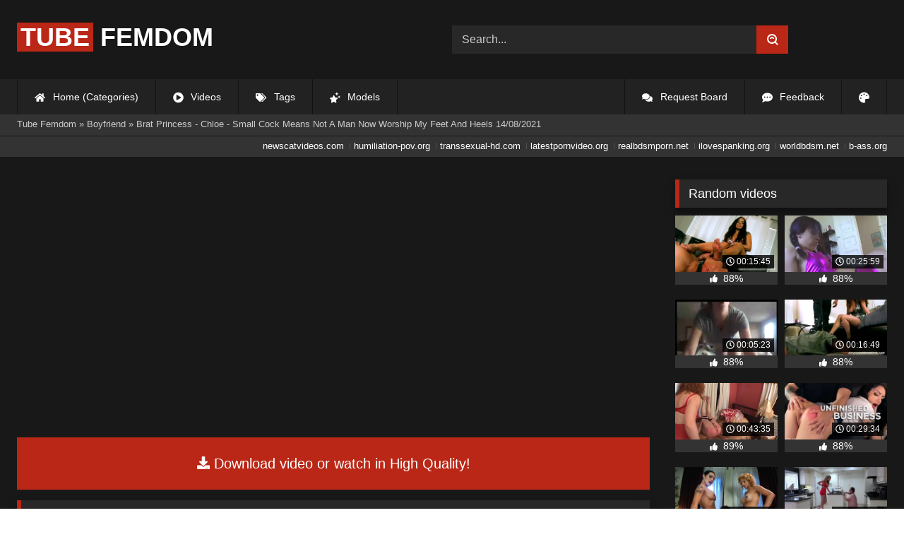

--- FILE ---
content_type: text/html; charset=utf-8
request_url: https://tubefemdom.net/1558-brat-princess-chloe-small-cock-means-not-a-man-now-worship-my-feet-and-heels-14-08-2021.html
body_size: 9694
content:
<!DOCTYPE html><html lang="en-US"><head><meta charset="utf-8"><title>Brat Princess - Chloe - Small Cock Means Not A Man Now Worship My Feet And Heels 14/08/2021 - tubefemdom.net</title><meta name="description" content="Watch Brat Princess - Chloe - Small Cock Means Not A Man Now Worship My Feet And Heels 14/08/2021 with Pornstar and other femdom porn videos online."><meta name="keywords" content="Chloe, going, boyfriend, tonight, wants, heels, cleaned, ready, slave, fatso, its&ampnbsp"><meta name="generator" content="DataLife Engine (http://dle-news.ru)"><meta property="og:site_name" content="Femdom Fetish Tube | HD Domination Kinky Porn| Watch Online or Download"><meta property="og:type" content="article"><meta property="og:title" content="Brat Princess - Chloe - Small Cock Means Not A Man Now Worship My Feet And Heels 14/08/2021"><meta property="og:url" content="https://tubefemdom.net/1558-brat-princess-chloe-small-cock-means-not-a-man-now-worship-my-feet-and-heels-14-08-2021.html"><meta name="news_keywords" content="Femdom, Humiliation, Foot Worship, Brat Princess"><meta property="og:description" content="Chloe is going on a date with her boyfriend tonight. So, she wants her heels cleaned and ready. Her slave is so ugly and fatso its&amp;nbsp /uploads/Cover/Cover_24132539.webp 00:13:29 2160p /uploads/Webm/Webm_24132539.webm"><link rel="search" type="application/opensearchdescription+xml" href="https://tubefemdom.net/index.php?do=opensearch" title="Femdom Fetish Tube | HD Domination Kinky Porn| Watch Online or Download"><link rel="canonical" href="https://tubefemdom.net/1558-brat-princess-chloe-small-cock-means-not-a-man-now-worship-my-feet-and-heels-14-08-2021.html"><link rel="alternate" type="application/rss+xml" title="Femdom Fetish Tube | HD Domination Kinky Porn| Watch Online or Download" href="https://tubefemdom.net/rss.xml"><meta name="HandheldFriendly" content="true"><meta name="viewport" content="initial-scale=1.0,width=device-width"> <link rel="apple-touch-icon" sizes="180x180" href="/templates/videok2s/images/favicon/apple-touch-icon.png"> <link rel="icon" type="image/png" sizes="32x32" href="/templates/videok2s/images/favicon/favicon-32x32.png"> <link rel="icon" type="image/png" sizes="16x16" href="/templates/videok2s/images/favicon/favicon-16x16.png"> <link rel="manifest" href="/templates/videok2s/images/favicon/site.webmanifest"> <link rel="mask-icon" href="/templates/videok2s/images/favicon/safari-pinned-tab.svg" color="#5bbad5"> <link rel="shortcut icon" href="/templates/videok2s/images/favicon/favicon.ico"> <meta name="msapplication-TileColor" content="#00a300"> <meta name="msapplication-config" content="/templates/videok2s/images/favicon/browserconfig.xml"> <meta name="theme-color" content="#ffffff"> <meta name="google-site-verification" content="ZfRby0qif83CZJiz60aZnl4_uAa5NbPiXaBrtQJmH2U"> <meta name="ahrefs-site-verification" content="b510945afc476e055a81bfab79085cf45cd95393c3e1fe7c83095f9bfaee1689"> <script>const theme=document.querySelector('html')
const currentTheme=localStorage.getItem('theme')
function setTheme(name){theme.setAttribute('theme',name)
localStorage.setItem('theme',name)}
if(currentTheme){theme.setAttribute('theme',currentTheme)}else{setTheme('dark')}</script> <link rel="stylesheet" href="/engine/classes/min/index.php?charset=utf-8&amp;f=/templates/videok2s/css/styles-crossbrowser.css&amp;7"></head><body> <div class="wrapper"> <div class="content"> <header> <div class="brand-site central"> <div class="logo"> <a href="/" title="TubeFemdom.net"><b>Tube</b> Femdom</a> </div> <div class="mob-menu"></div> <form method="post" class="search"> <input name="story" value="Search..." onfocus="if (this.value == 'Search...') {this.value = '';}" onblur="if (this.value == '') {this.value = 'Search...';}" type="search"> <button type="submit" title="Find"><svg class="icon icon-search"><use xlink:href="#icon-search"></use></svg></button> <input type="hidden" name="do" value="search"> <input type="hidden" name="subaction" value="search"> </form> </div> <nav> <ul class="central"> <li><a href="/" title="Home (Categories)"><svg class="icon"><use xlink:href="#icon-home"></use></svg> Home (Categories)</a></li> <li><a href="/lastnews/" title="Videos"><svg class="icon"><use xlink:href="#icon-video"></use></svg> Videos</a></li> <li><a href="/tags/" title="Tags"><svg class="icon"><use xlink:href="#icon-tags"></use></svg> Tags</a></li> <li class="last"><a href="/models/" title="Models"><svg class="icon"><use xlink:href="#icon-stars"></use></svg> Models</a></li> <li class="right last"><div class="site-color" title="Change site color"><svg class="icon"><use xlink:href="#icon-palette"></use></svg> </div></li> <li class="right"><a href="/feedback" title="Feedback"><svg class="icon"><use xlink:href="#comment-dots"></use></svg> Feedback</a></li> <li class="right"><a href="/request-board" title="Request Board"><svg class="icon"><use xlink:href="#comments"></use></svg> Request Board</a></li> </ul> </nav> </header> <div class="speedbar"> <div class="central"><span itemscope itemtype="https://schema.org/BreadcrumbList"><span itemprop="itemListElement" itemscope itemtype="https://schema.org/ListItem"><meta itemprop="position" content="1"><a href="https://tubefemdom.net/" itemprop="item"><span itemprop="name">Tube Femdom</span></a></span> » <span itemprop="itemListElement" itemscope itemtype="https://schema.org/ListItem"><meta itemprop="position" content="2"><a href="https://tubefemdom.net/categories/boyfriend/" itemprop="item"><span itemprop="name">Boyfriend</span></a></span> » Brat Princess - Chloe - Small Cock Means Not A Man Now Worship My Feet And Heels 14/08/2021</span></div></div> <div class="speedbar ln"> <div class="central"> <a href="https://newscatvideos.com" target="_blank">newscatvideos.com</a> <a href="https://humiliation-pov.org" target="_blank">humiliation-pov.org</a> <a href="https://transsexual-hd.com" target="_blank">transsexual-hd.com</a> <a href="https://latestpornvideo.org" target="_blank">latestpornvideo.org</a> <a href="https://realbdsmporn.net" target="_blank">realbdsmporn.net</a> <a href="https://ilovespanking.org" target="_blank">ilovespanking.org</a> <a href="https://worldbdsm.net" target="_blank">worldbdsm.net</a> <a href="https://b-ass.org" target="_blank">b-ass.org</a> </div> </div> <main> <div class="fullstory"> <article itemscope="" itemtype="http://schema.org/VideoObject"> <link itemprop="url" href="https://tubefemdom.net/1558-brat-princess-chloe-small-cock-means-not-a-man-now-worship-my-feet-and-heels-14-08-2021.html"> <meta itemprop="isFamilyFriendly" content="false"> <meta itemprop="duration" content="P30M"> <meta itemprop="uploadDate" content="2021-12-18"> <meta name="description" itemprop="description" content="Chloe is going on a date with her boyfriend tonight. So, she wants her heels cleaned and ready. Her slave is so ugly"> <link itemprop="thumbnailUrl" href="/uploads/Cover/Cover_24132539.webp"> <link itemprop="contentUrl" href="https://k2s.cc/file/9bce8e6d02110/?site=tubefemdom.net"> <div class="sticky-anchor"></div> <div class="video-player"> <script> const adiFile = "https://k2s.cc/file/9bce8e6d02110/?site=tubefemdom.net"; const adiFileSplit = adiFile.split("/")[4]; document.querySelector(".video-player").style.backgroundImage = "url(https://static-cache.tezfiles.com/thumbnail/" + adiFileSplit + "/main/0.jpeg)" </script> <script data-url="https://k2s.cc/file/9bce8e6d02110/?site=tubefemdom.net" src="https://k2s.cc/js/preview.js" data-cfasync="false"></script></div> <a class="file-link" href="https://k2s.cc/file/9bce8e6d02110/?site=tubefemdom.net" title="Download video: Brat Princess - Chloe - Small Cock Means Not A Man Now Worship My Feet And Heels 14/08/2021" target="_blank"><svg class="icon"><use xlink:href="#icon-download"></use></svg> Download video or watch in High Quality!</a> <div class="title_block"> <h1 itemprop="name">Brat Princess - Chloe - Small Cock Means Not A Man Now Worship My Feet And Heels 14/08/2021</h1> <div class="rating"> <div class="frate ignore-select" id="frate-1558"> <div class="rate-plus" id="pluss-1558" onclick="doRateLD('plus', '1558');" title="I like this"><svg class="icon thumbs-up"><use xlink:href="#icon-thumbs-up"></use></svg> Like</div> <div class="rate-minus" id="minuss-1558" onclick="doRateLD('minus', '1558');" title="I dislike this"><svg class="icon thumbs-down"><use xlink:href="#icon-thumbs-down"></use></svg></div> </div> </div> <div class="booton_tabs"> <div class="about active"><svg class="icon"><use xlink:href="#icon-info-circle"></use></svg> About</div> <div class="share"><svg class="icon"><use xlink:href="#icon-share"></use></svg> Share</div> <span class="complaint"><a href="javascript:AddComplaint('1558', 'news')"><svg class="icon"><use xlink:href="#icon-exclamation"></use></svg> Complaint</a></span> <i class="edit"></i> </div> </div> <div class="info-story"> <div class="left-block"> <div class="views"> <div class="frate"><div class="rate-data"> <div class="short-rate-perc"><span id="ratig-layer-1558"><span class="ratingtypeplusminus ratingplus" >+1093</span></span><span id="vote-num-id-1558">1450</span></div> <div class="result-rating"> <div class="rate-plus"><svg class="icon thumbs-up"><use xlink:href="#icon-thumbs-up"></use></svg> <span id="likes-id-1558">1271</span></div> <div class="rate-minus"><svg class="icon thumbs-down"><use xlink:href="#icon-thumbs-down"></use></svg> <span id="dislikes-id-1558">179</span></div> </div> </div></div> <span>8 887</span> views </div> </div> <div class="right-block"> <div class="about-block open"> <div class="more"> <span class="share-content">Chloe is going on a date with her boyfriend tonight. So, she wants her heels cleaned and ready. Her slave is so ugly and fatso its&amp;nbsp</span> <p><svg class="icon"><use xlink:href="#icon-calendar-alt"></use></svg> Date: December 18, 2021</p> </div> <div class="botton-content"> <div class="tags-cat"> <span class="cat-t"><a href="https://tubefemdom.net/categories/boyfriend/">Boyfriend</a> / <a href="https://tubefemdom.net/categories/cock/">Cock</a> / <a href="https://tubefemdom.net/categories/date/">Date</a> / <a href="https://tubefemdom.net/categories/femdom/">Femdom</a> / <a href="https://tubefemdom.net/categories/foot/">Foot</a> / <a href="https://tubefemdom.net/categories/heels/">Heels</a> / <a href="https://tubefemdom.net/categories/humiliation/">Humiliation</a> / <a href="https://tubefemdom.net/categories/princess/">Princess</a> / <a href="https://tubefemdom.net/categories/slave/">Slave</a> / <a href="https://tubefemdom.net/categories/worship/">Worship</a></span><span class="tag-t"><a href="https://tubefemdom.net/tags/Femdom/">Femdom</a>, <a href="https://tubefemdom.net/tags/Humiliation/">Humiliation</a>, <a href="https://tubefemdom.net/tags/Foot%20Worship/">Foot Worship</a>, <a href="https://tubefemdom.net/tags/Brat%20Princess/">Brat Princess</a></span> </div> </div> </div> <div class="share-block"></div> </div> </div> <div class="h2">Related videos</div> <div class="related-news"> <article class="shortstory"> <a href="https://tubefemdom.net/1522-brat-princess-chloe-foot-slave-humiliated-in-bedroom-05-09-2021.html"> <span class="img-video"> <video data-src="/uploads/Webm/Webm_03713088.webm" autoplay loop muted playsinline>Your browser does not support the video tag.</video> <img data-src="/uploads/Cover/Cover_03713088.webp" alt="Poster: Brat Princess - Chloe – Foot Slave Humiliated In Bedroom 05/09/2021" title="Poster: Brat Princess - Chloe – Foot Slave Humiliated In Bedroom 05/09/2021" src="[data-uri]"> <i class="duration"><svg class="icon"><use xlink:href="#icon-clock"></use></svg> 00:08:51</i> <b class="quality">1080p</b> </span> <h2 class="text">Brat Princess - Chloe – Foot Slave Humiliated In Bedroom 05/09/2021</h2> </a> </article><article class="shortstory"> <a href="https://tubefemdom.net/1528-brat-princess-chloe-slave-humiliated-by-brat-31-08-2021.html"> <span class="img-video"> <video data-src="/uploads/Webm/Webm_13172947.webm" autoplay loop muted playsinline>Your browser does not support the video tag.</video> <img data-src="/uploads/Cover/Cover_13172947.webp" alt="Poster: Brat Princess - Chloe - Slave Humiliated By Brat 31/08/2021" title="Poster: Brat Princess - Chloe - Slave Humiliated By Brat 31/08/2021" src="[data-uri]"> <i class="duration"><svg class="icon"><use xlink:href="#icon-clock"></use></svg> 00:07:52</i> <b class="quality">1080p</b> </span> <h2 class="text">Brat Princess - Chloe - Slave Humiliated By Brat 31/08/2021</h2> </a> </article><article class="shortstory"> <a href="https://tubefemdom.net/835-date-delayed-mr-pete-finally-gets-some-private-time-with-chloe-cherry.html"> <span class="img-video"> <video data-src="/uploads/Webm/Webm_35222995.webm" autoplay loop muted playsinline>Your browser does not support the video tag.</video> <img data-src="/uploads/Cover/Cover_35222995.webp" alt="Poster: Date Delayed: Mr Pete Finally Gets Some Private Time With Chloe Cherry" title="Poster: Date Delayed: Mr Pete Finally Gets Some Private Time With Chloe Cherry" src="[data-uri]"> <i class="duration"><svg class="icon"><use xlink:href="#icon-clock"></use></svg> 00:45:02</i> <b class="quality">540p</b> </span> <h2 class="text">Date Delayed: Mr Pete Finally Gets Some Private Time With Chloe Cherry</h2> </a> </article><article class="shortstory"> <a href="https://tubefemdom.net/1404-brat-princess-amber-and-nika-brat-princess-face-slap-tennis-13-09-2021.html"> <span class="img-video"> <video data-src="/uploads/Webm/Webm_37997908.webm" autoplay loop muted playsinline>Your browser does not support the video tag.</video> <img data-src="/uploads/Cover/Cover_37997908.webp" alt="Poster: Brat Princess - Amber And Nika - Brat Princess Face Slap Tennis 13/09/2021" title="Poster: Brat Princess - Amber And Nika - Brat Princess Face Slap Tennis 13/09/2021" src="[data-uri]"> <i class="duration"><svg class="icon"><use xlink:href="#icon-clock"></use></svg> 00:07:18</i> <b class="quality">1080p</b> </span> <h2 class="text">Brat Princess - Amber And Nika - Brat Princess Face Slap Tennis 13/09/2021</h2> </a> </article><article class="shortstory"> <a href="https://tubefemdom.net/889-the-good-slave-amp-the-filthy-slut-gia-dimarco-dominates-them-both.html"> <span class="img-video"> <video data-src="/uploads/Webm/Webm_96099046.webm" autoplay loop muted playsinline>Your browser does not support the video tag.</video> <img data-src="/uploads/Cover/Cover_96099046.webp" alt="Poster: The Good Slave &amp; The Filthy Slut: Gia DiMarco Dominates Them Both!" title="Poster: The Good Slave &amp; The Filthy Slut: Gia DiMarco Dominates Them Both!" src="[data-uri]"> <i class="duration"><svg class="icon"><use xlink:href="#icon-clock"></use></svg> 01:08:20</i> <b class="quality">540p</b> </span> <h2 class="text">The Good Slave &amp; The Filthy Slut: Gia DiMarco Dominates Them Both!</h2> </a> </article><article class="shortstory"> <a href="https://tubefemdom.net/869-anal-asylum-chloe-cherry-and-lexi-lore.html"> <span class="img-video"> <video data-src="/uploads/Webm/Webm_01555606.webm" autoplay loop muted playsinline>Your browser does not support the video tag.</video> <img data-src="/uploads/Cover/Cover_01555606.webp" alt="Poster: Anal Asylum: Chloe Cherry and Lexi Lore" title="Poster: Anal Asylum: Chloe Cherry and Lexi Lore" src="[data-uri]"> <i class="duration"><svg class="icon"><use xlink:href="#icon-clock"></use></svg> 01:27:23</i> <b class="quality">540p</b> </span> <h2 class="text">Anal Asylum: Chloe Cherry and Lexi Lore</h2> </a> </article><article class="shortstory"> <a href="https://tubefemdom.net/1272-amateur-cfnm-chloe-famee-ruined-on-a-bench.html"> <span class="img-video"> <video data-src="/uploads/Webm/Webm_13577115.webm" autoplay loop muted playsinline>Your browser does not support the video tag.</video> <img data-src="/uploads/Cover/Cover_13577115.webp" alt="Poster: Amateur CFNM - Chloe Famee - Ruined On A Bench" title="Poster: Amateur CFNM - Chloe Famee - Ruined On A Bench" src="[data-uri]"> <i class="duration"><svg class="icon"><use xlink:href="#icon-clock"></use></svg> 00:07:12</i> <b class="quality">1080p</b> </span> <h2 class="text">Amateur CFNM - Chloe Famee - Ruined On A Bench</h2> </a> </article><article class="shortstory"> <a href="https://tubefemdom.net/1496-brat-princess-amber-sunbathing-bitchy-foot-worship-21-09-2021.html"> <span class="img-video"> <video data-src="/uploads/Webm/Webm_27532584.webm" autoplay loop muted playsinline>Your browser does not support the video tag.</video> <img data-src="/uploads/Cover/Cover_27532584.webp" alt="Poster: Brat Princess - Amber - Sunbathing Bitchy Foot Worship 21/09/2021" title="Poster: Brat Princess - Amber - Sunbathing Bitchy Foot Worship 21/09/2021" src="[data-uri]"> <i class="duration"><svg class="icon"><use xlink:href="#icon-clock"></use></svg> 00:14:08</i> <b class="quality">1080p</b> </span> <h2 class="text">Brat Princess - Amber - Sunbathing Bitchy Foot Worship 21/09/2021</h2> </a> </article><article class="shortstory"> <a href="https://tubefemdom.net/1297-merciless-dominas-chloe-lovette-youre-in-capable-hands.html"> <span class="img-video"> <video data-src="/uploads/Webm/Webm_97241299.webm" autoplay loop muted playsinline>Your browser does not support the video tag.</video> <img data-src="/uploads/Cover/Cover_97241299.webp" alt="Poster: Merciless Dominas - Chloe Lovette - You&#039;Re In Capable Hands" title="Poster: Merciless Dominas - Chloe Lovette - You&#039;Re In Capable Hands" src="[data-uri]"> <i class="duration"><svg class="icon"><use xlink:href="#icon-clock"></use></svg> 00:21:05</i> <b class="quality">1080p</b> </span> <h2 class="text">Merciless Dominas - Chloe Lovette - You&#039;Re In Capable Hands</h2> </a> </article><article class="shortstory"> <a href="https://tubefemdom.net/1371-brat-princess-ava-and-nika-stop-using-your-fucking-teeth-while-worshipping-my-feet-28-09-2021.html"> <span class="img-video"> <video data-src="/uploads/Webm/Webm_67947897.webm" autoplay loop muted playsinline>Your browser does not support the video tag.</video> <img data-src="/uploads/Cover/Cover_67947897.webp" alt="Poster: Brat Princess - Ava And Nika - Stop Using Your Fucking Teeth While Worshipping My Feet 28/09/2021" title="Poster: Brat Princess - Ava And Nika - Stop Using Your Fucking Teeth While Worshipping My Feet 28/09/2021" src="[data-uri]"> <i class="duration"><svg class="icon"><use xlink:href="#icon-clock"></use></svg> 00:08:54</i> <b class="quality">1080p</b> </span> <h2 class="text">Brat Princess - Ava And Nika - Stop Using Your Fucking Teeth While Worshipping My Feet 28/09/2021</h2> </a> </article><article class="shortstory"> <a href="https://tubefemdom.net/1453-brat-princess-lexi-gag-on-my-foot-and-humiliate-yourself-19-09-2021.html"> <span class="img-video"> <video data-src="/uploads/Webm/Webm_77405117.webm" autoplay loop muted playsinline>Your browser does not support the video tag.</video> <img data-src="/uploads/Cover/Cover_77405117.webp" alt="Poster: Brat Princess - Lexi - Gag On My Foot And Humiliate Yourself 19/09/2021" title="Poster: Brat Princess - Lexi - Gag On My Foot And Humiliate Yourself 19/09/2021" src="[data-uri]"> <i class="duration"><svg class="icon"><use xlink:href="#icon-clock"></use></svg> 00:11:08</i> <b class="quality">1080p</b> </span> <h2 class="text">Brat Princess - Lexi - Gag On My Foot And Humiliate Yourself 19/09/2021</h2> </a> </article><article class="shortstory"> <a href="https://tubefemdom.net/748-brat-princess-amber-and-lexi-we-wanted-out-of-gym-class-idiot-07-11-2021.html"> <span class="img-video"> <video data-src="/uploads/Webm/Webm_84454695.webm" autoplay loop muted playsinline>Your browser does not support the video tag.</video> <img data-src="/uploads/Cover/Cover_84454695.webp" alt="Poster: Brat Princess - Amber And Lexi - We Wanted Out Of Gym Class Idiot 07/11/2021" title="Poster: Brat Princess - Amber And Lexi - We Wanted Out Of Gym Class Idiot 07/11/2021" src="[data-uri]"> <i class="duration"><svg class="icon"><use xlink:href="#icon-clock"></use></svg> 00:16:39</i> <b class="quality">1080p</b> </span> <h2 class="text">Brat Princess - Amber And Lexi - We Wanted Out Of Gym Class Idiot 07/11/2021</h2> </a> </article><article class="shortstory"> <a href="https://tubefemdom.net/1146-brat-princess-ava-and-kat-foot-worship-gagging-bikini-brats-28-11-2021.html"> <span class="img-video"> <video data-src="/uploads/Webm/Webm_36731378.webm" autoplay loop muted playsinline>Your browser does not support the video tag.</video> <img data-src="/uploads/Cover/Cover_36731378.webp" alt="Poster: Brat Princess - Ava And Kat - Foot Worship Gagging Bikini Brats 28/11/2021" title="Poster: Brat Princess - Ava And Kat - Foot Worship Gagging Bikini Brats 28/11/2021" src="[data-uri]"> <i class="duration"><svg class="icon"><use xlink:href="#icon-clock"></use></svg> 00:11:28</i> <b class="quality">1080p</b> </span> <h2 class="text">Brat Princess - Ava And Kat - Foot Worship Gagging Bikini Brats 28/11/2021</h2> </a> </article><article class="shortstory"> <a href="https://tubefemdom.net/1491-brat-princess-bp-trample-session-after-ball-busting-party-24-08-2021.html"> <span class="img-video"> <video data-src="/uploads/Webm/Webm_29308855.webm" autoplay loop muted playsinline>Your browser does not support the video tag.</video> <img data-src="/uploads/Cover/Cover_29308855.webp" alt="Poster: Brat Princess - BP - Trample Session After Ball Busting Party 24/08/2021" title="Poster: Brat Princess - BP - Trample Session After Ball Busting Party 24/08/2021" src="[data-uri]"> <i class="duration"><svg class="icon"><use xlink:href="#icon-clock"></use></svg> 00:15:32</i> <b class="quality">1080p</b> </span> <h2 class="text">Brat Princess - BP - Trample Session After Ball Busting Party 24/08/2021</h2> </a> </article><article class="shortstory"> <a href="https://tubefemdom.net/573-brat-princess-lexi-dirty-or-clean-panties-fetch-game-03-11-2021.html"> <span class="img-video"> <video data-src="/uploads/Webm/Webm_26275066.webm" autoplay loop muted playsinline>Your browser does not support the video tag.</video> <img data-src="/uploads/Cover/Cover_26275066.webp" alt="Poster: Brat Princess - Lexi - Dirty Or Clean Panties Fetch Game 03/11/2021" title="Poster: Brat Princess - Lexi - Dirty Or Clean Panties Fetch Game 03/11/2021" src="[data-uri]"> <i class="duration"><svg class="icon"><use xlink:href="#icon-clock"></use></svg> 00:09:19</i> <b class="quality">1080p</b> </span> <h2 class="text">Brat Princess - Lexi - Dirty Or Clean Panties Fetch Game 03/11/2021</h2> </a> </article> </div> <div class="comm"> <div id="dle-ajax-comments"></div>  <form method="post" name="dle-comments-form" id="dle-comments-form" ><div class="addcoments"> <div class="h2">Leave a Reply</div> <i>Your email address will not be published. Required fields are marked <span class="red">*</span></i> <div class="add-form"> <div class="add-com"> <p>Comment</p> <div class="bb-editor"><textarea name="comments" id="comments" cols="70" rows="10"></textarea></div> </div> <div class="about-me"> <div> <p>Name <span class="red">*</span></p> <input type="text" name="name" id="name" required> </div> <div> <p>Email <span class="red">*</span></p> <input type="email" name="mail" id="mail" required> </div> <div> <p>Recaptcha <span class="red">*</span></p> <a onclick="reload(); return false;" title="reload, if the code cannot be seen" href="#"><span id="dle-captcha"><img src="/engine/modules/antibot/antibot.php" alt="reload, if the code cannot be seen" width="160" height="80"></span></a> <input placeholder="Enter the code" title="Enter the code" type="text" name="sec_code" id="sec_code" required> </div> </div> </div> <button type="submit" name="submit" title="Post Comment">Post Comment</button></div><input type="hidden" name="subaction" value="addcomment"><input type="hidden" name="post_id" id="post_id" value="1558"><input type="hidden" name="user_hash" value="771e0813785fe9c6c584a09e58ac63f446130c12"></form> </div> </article> <aside> <div class="h2">Random videos</div> <div class="short-mini"><div class="shortstory"> <a href="https://tubefemdom.net/11133-american-mean-girls-feet-for-my-cuck-bitch-1080p.html" title="[American Mean Girls] FEET FOR MY CUCK-BITCH [1080P]"> <span class="img-video"> <video data-src="/uploads/Webm/Webm_05497632.webm" autoplay loop muted playsinline>Your browser does not support the video tag.</video> <img data-src="/uploads/Cover/Cover_05497632.webp" alt="Poster: [American Mean Girls] FEET FOR MY CUCK-BITCH [1080P]" title="Poster: [American Mean Girls] FEET FOR MY CUCK-BITCH [1080P]" src="[data-uri]"> <i class="duration"><svg class="icon"><use xlink:href="#icon-clock"></use></svg> 00:15:45</i> </span> <div class="rating-panel"> <svg class="icon"><use xlink:href="#icon-thumbs-up"></use></svg> <span class="val short-rate-perc"><span class="ratingtypeplusminus ratingplus" >+873</span><span id="vote-num-id-11133">1155</span></span> <span class="stat"></span> </div> </a> </div><div class="shortstory"> <a href="https://tubefemdom.net/14749-athena2-lena-k-hfw003-the-forgotten-string.html" title="Athena2 - Lena K - HFW003 The Forgotten String"> <span class="img-video"> <video data-src="/uploads/Webm/Webm_20939030.webm" autoplay loop muted playsinline>Your browser does not support the video tag.</video> <img data-src="/uploads/Cover/Cover_20939030.webp" alt="Poster: Athena2 - Lena K - HFW003 The Forgotten String" title="Poster: Athena2 - Lena K - HFW003 The Forgotten String" src="[data-uri]"> <i class="duration"><svg class="icon"><use xlink:href="#icon-clock"></use></svg> 00:25:59</i> </span> <div class="rating-panel"> <svg class="icon"><use xlink:href="#icon-thumbs-up"></use></svg> <span class="val short-rate-perc"><span class="ratingtypeplusminus ratingplus" >+854</span><span id="vote-num-id-14749">1123</span></span> <span class="stat"></span> </div> </a> </div><div class="shortstory"> <a href="https://tubefemdom.net/19437-bratty-jamie-my-boyfriend-the-idiot.html" title="Bratty Jamie - My Boyfriend The Idiot"> <span class="img-video"> <video data-src="/uploads/Webm/Webm_64182023.webm" autoplay loop muted playsinline>Your browser does not support the video tag.</video> <img data-src="/uploads/Cover/Cover_64182023.webp" alt="Poster: Bratty Jamie - My Boyfriend The Idiot" title="Poster: Bratty Jamie - My Boyfriend The Idiot" src="[data-uri]"> <i class="duration"><svg class="icon"><use xlink:href="#icon-clock"></use></svg> 00:05:23</i> </span> <div class="rating-panel"> <svg class="icon"><use xlink:href="#icon-thumbs-up"></use></svg> <span class="val short-rate-perc"><span class="ratingtypeplusminus ratingplus" >+832</span><span id="vote-num-id-19437">1090</span></span> <span class="stat"></span> </div> </a> </div><div class="shortstory"> <a href="https://tubefemdom.net/11428-american-mean-girls-my-boyfriends-back-and-your-gonna-be-in-trouble-1080p.html" title="[American Mean Girls] My Boyfriends Back – And Your Gonna Be In Trouble [1080P]"> <span class="img-video"> <video data-src="/uploads/Webm/Webm_65194098.webm" autoplay loop muted playsinline>Your browser does not support the video tag.</video> <img data-src="/uploads/Cover/Cover_65194098.webp" alt="Poster: [American Mean Girls] My Boyfriends Back – And Your Gonna Be In Trouble [1080P]" title="Poster: [American Mean Girls] My Boyfriends Back – And Your Gonna Be In Trouble [1080P]" src="[data-uri]"> <i class="duration"><svg class="icon"><use xlink:href="#icon-clock"></use></svg> 00:16:49</i> </span> <div class="rating-panel"> <svg class="icon"><use xlink:href="#icon-thumbs-up"></use></svg> <span class="val short-rate-perc"><span class="ratingtypeplusminus ratingplus" >+872</span><span id="vote-num-id-11428">1143</span></span> <span class="stat"></span> </div> </a> </div><div class="shortstory"> <a href="https://tubefemdom.net/31305-the-chaperone-2-kelly-payne-collection.html" title="The Chaperone 2 / (Kelly Payne Collection)"> <span class="img-video"> <video data-src="/uploads/Webm/Webm_05937142.webm" autoplay loop muted playsinline>Your browser does not support the video tag.</video> <img data-src="/uploads/Cover/Cover_05937142.webp" alt="Poster: The Chaperone 2 / (Kelly Payne Collection)" title="Poster: The Chaperone 2 / (Kelly Payne Collection)" src="[data-uri]"> <i class="duration"><svg class="icon"><use xlink:href="#icon-clock"></use></svg> 00:43:35</i> </span> <div class="rating-panel"> <svg class="icon"><use xlink:href="#icon-thumbs-up"></use></svg> <span class="val short-rate-perc"><span class="ratingtypeplusminus ratingplus" >+938</span><span id="vote-num-id-31305">1215</span></span> <span class="stat"></span> </div> </a> </div><div class="shortstory"> <a href="https://tubefemdom.net/605-unfinished-business-roxy-rain-creampied-by-alfonso-adept.html" title="Unfinished Business: Roxy Rain Creampied By Alfonso Adept"> <span class="img-video"> <video data-src="/uploads/Webm/Webm_65589892.webm" autoplay loop muted playsinline>Your browser does not support the video tag.</video> <img data-src="/uploads/Cover/Cover_65589892.webp" alt="Poster: Unfinished Business: Roxy Rain Creampied By Alfonso Adept" title="Poster: Unfinished Business: Roxy Rain Creampied By Alfonso Adept" src="[data-uri]"> <i class="duration"><svg class="icon"><use xlink:href="#icon-clock"></use></svg> 00:29:34</i> </span> <div class="rating-panel"> <svg class="icon"><use xlink:href="#icon-thumbs-up"></use></svg> <span class="val short-rate-perc"><span class="ratingtypeplusminus ratingplus" >+1119</span><span id="vote-num-id-605">1479</span></span> <span class="stat"></span> </div> </a> </div><div class="shortstory"> <a href="https://tubefemdom.net/5342-ts-ts-guy-one-long-night-of-threesome-fucking.html" title="Ts/Ts/Guy: One Long Night of Threesome Fucking"> <span class="img-video"> <video data-src="/uploads/Webm/Webm_54251504.webm" autoplay loop muted playsinline>Your browser does not support the video tag.</video> <img data-src="/uploads/Cover/Cover_54251504.webp" alt="Poster: Ts/Ts/Guy: One Long Night of Threesome Fucking" title="Poster: Ts/Ts/Guy: One Long Night of Threesome Fucking" src="[data-uri]"> <i class="duration"><svg class="icon"><use xlink:href="#icon-clock"></use></svg> 00:44:21</i> </span> <div class="rating-panel"> <svg class="icon"><use xlink:href="#icon-thumbs-up"></use></svg> <span class="val short-rate-perc"><span class="ratingtypeplusminus ratingplus" >+1168</span><span id="vote-num-id-5342">1538</span></span> <span class="stat"></span> </div> </a> </div><div class="shortstory"> <a href="https://tubefemdom.net/11154-american-mean-girls-superior-goddess-brooke-kitchen-inspection-1080p.html" title="[American Mean Girls] Superior Goddess Brooke - Kitchen Inspection [1080P]"> <span class="img-video"> <video data-src="/uploads/Webm/Webm_94078583.webm" autoplay loop muted playsinline>Your browser does not support the video tag.</video> <img data-src="/uploads/Cover/Cover_94078583.webp" alt="Poster: [American Mean Girls] Superior Goddess Brooke - Kitchen Inspection [1080P]" title="Poster: [American Mean Girls] Superior Goddess Brooke - Kitchen Inspection [1080P]" src="[data-uri]"> <i class="duration"><svg class="icon"><use xlink:href="#icon-clock"></use></svg> 00:10:19</i> </span> <div class="rating-panel"> <svg class="icon"><use xlink:href="#icon-thumbs-up"></use></svg> <span class="val short-rate-perc"><span class="ratingtypeplusminus ratingplus" >+993</span><span id="vote-num-id-11154">1306</span></span> <span class="stat"></span> </div> </a> </div><div class="shortstory"> <a href="https://tubefemdom.net/10411-bratprincess-goddess-becky-face-sitting-is-for-your-goddess-pleasure.html" title="[BratPrincess] Goddess Becky - Face Sitting Is For Your Goddess&#039; Pleasure"> <span class="img-video"> <video data-src="/uploads/Webm/Webm_03667883.webm" autoplay loop muted playsinline>Your browser does not support the video tag.</video> <img data-src="/uploads/Cover/Cover_03667883.webp" alt="Poster: [BratPrincess] Goddess Becky - Face Sitting Is For Your Goddess&#039; Pleasure" title="Poster: [BratPrincess] Goddess Becky - Face Sitting Is For Your Goddess&#039; Pleasure" src="[data-uri]"> <i class="duration"><svg class="icon"><use xlink:href="#icon-clock"></use></svg> 00:10:16</i> </span> <div class="rating-panel"> <svg class="icon"><use xlink:href="#icon-thumbs-up"></use></svg> <span class="val short-rate-perc"><span class="ratingtypeplusminus ratingplus" >+865</span><span id="vote-num-id-10411">1148</span></span> <span class="stat"></span> </div> </a> </div><div class="shortstory"> <a href="https://tubefemdom.net/16659-brat-princess-2-riley-boyfriend-convinced-to-try-locktober-beginning-of-flr-req.html" title="Brat Princess 2 - Riley - Boyfriend Convinced To Try Locktober (Beginning Of FLR) [REQ]"> <span class="img-video"> <video data-src="/uploads/Webm/Webm_42182755.webm" autoplay loop muted playsinline>Your browser does not support the video tag.</video> <img data-src="/uploads/Cover/Cover_42182755.webp" alt="Poster: Brat Princess 2 - Riley - Boyfriend Convinced To Try Locktober (Beginning Of FLR) [REQ]" title="Poster: Brat Princess 2 - Riley - Boyfriend Convinced To Try Locktober (Beginning Of FLR) [REQ]" src="[data-uri]"> <i class="duration"><svg class="icon"><use xlink:href="#icon-clock"></use></svg> 00:24:15</i> </span> <div class="rating-panel"> <svg class="icon"><use xlink:href="#icon-thumbs-up"></use></svg> <span class="val short-rate-perc"><span class="ratingtypeplusminus ratingplus" >+1344</span><span id="vote-num-id-16659">1764</span></span> <span class="stat"></span> </div> </a> </div></div> <div class="h2 mar">Most viewed videos</div> <div class="short-mini"><div class="shortstory"> <a href="https://tubefemdom.net/29544-lily-ford-princesss-pleasure-slave-30012017-.html" title="Lily Ford - Princess&#039;S Pleasure Slave (30.01.2017 .)"> <span class="img-video"> <video data-src="/uploads/Webm/Webm_20061008.webm" autoplay loop muted playsinline>Your browser does not support the video tag.</video> <img data-src="/uploads/Cover/Cover_20061008.webp" alt="Poster: Lily Ford - Princess&#039;S Pleasure Slave (30.01.2017 .)" title="Poster: Lily Ford - Princess&#039;S Pleasure Slave (30.01.2017 .)" src="[data-uri]"> <i class="duration"><svg class="icon"><use xlink:href="#icon-clock"></use></svg> 00:15:59</i> </span> <div class="rating-panel"> <svg class="icon"><use xlink:href="#icon-thumbs-up"></use></svg> <span class="val short-rate-perc"><span class="ratingtypeplusminus ratingplus" >+4218</span><span id="vote-num-id-29544">5530</span></span> <span class="stat"></span> </div> </a> </div><div class="shortstory"> <a href="https://tubefemdom.net/29569-sablique-von-lux-strap-on-blind-date-18102016.html" title="Sablique Von Lux (Strap-On Blind Date / 18.10.2016)"> <span class="img-video"> <video data-src="/uploads/Webm/Webm_72982684.webm" autoplay loop muted playsinline>Your browser does not support the video tag.</video> <img data-src="/uploads/Cover/Cover_72982684.webp" alt="Poster: Sablique Von Lux (Strap-On Blind Date / 18.10.2016)" title="Poster: Sablique Von Lux (Strap-On Blind Date / 18.10.2016)" src="[data-uri]"> <i class="duration"><svg class="icon"><use xlink:href="#icon-clock"></use></svg> 00:22:36</i> </span> <div class="rating-panel"> <svg class="icon"><use xlink:href="#icon-thumbs-up"></use></svg> <span class="val short-rate-perc"><span class="ratingtypeplusminus ratingplus" >+7828</span><span id="vote-num-id-29569">8766</span></span> <span class="stat"></span> </div> </a> </div><div class="shortstory"> <a href="https://tubefemdom.net/1135-strangers-in-a-bar-gangbang.html" title="Strangers in a Bar: Gangbang!"> <span class="img-video"> <video data-src="/uploads/Webm/Webm_27082210.webm" autoplay loop muted playsinline>Your browser does not support the video tag.</video> <img data-src="/uploads/Cover/Cover_27082210.webp" alt="Poster: Strangers in a Bar: Gangbang!" title="Poster: Strangers in a Bar: Gangbang!" src="[data-uri]"> <i class="duration"><svg class="icon"><use xlink:href="#icon-clock"></use></svg> 00:16:04</i> </span> <div class="rating-panel"> <svg class="icon"><use xlink:href="#icon-thumbs-up"></use></svg> <span class="val short-rate-perc"><span class="ratingtypeplusminus ratingplus" >+1612</span><span id="vote-num-id-1135">2139</span></span> <span class="stat"></span> </div> </a> </div><div class="shortstory"> <a href="https://tubefemdom.net/29571-lin-yi-meng-a-trainee-caught-by-unspoken-rules-stealing-at-home-behind-her-boyfriends-back-madou-media.html" title="Lin Yi Meng - A Trainee Caught By Unspoken Rules. Stealing At Home Behind Her Boyfriend&#039;S Back. (Madou Media)"> <span class="img-video"> <video data-src="/uploads/Webm/Webm_25892931.webm" autoplay loop muted playsinline>Your browser does not support the video tag.</video> <img data-src="/uploads/Cover/Cover_25892931.webp" alt="Poster: Lin Yi Meng - A Trainee Caught By Unspoken Rules. Stealing At Home Behind Her Boyfriend&#039;S Back. (Madou Media)" title="Poster: Lin Yi Meng - A Trainee Caught By Unspoken Rules. Stealing At Home Behind Her Boyfriend&#039;S Back. (Madou Media)" src="[data-uri]"> <i class="duration"><svg class="icon"><use xlink:href="#icon-clock"></use></svg> 00:33:18</i> </span> <div class="rating-panel"> <svg class="icon"><use xlink:href="#icon-thumbs-up"></use></svg> <span class="val short-rate-perc"><span class="ratingtypeplusminus ratingplus" >+3174</span><span id="vote-num-id-29571">3762</span></span> <span class="stat"></span> </div> </a> </div><div class="shortstory"> <a href="https://tubefemdom.net/4199-foxy-foot-brats-gabriella-my-boyfriend-is-my-cuckold-slave-learn-to-worship-my-feet-sensual-foot-worship.html" title="FOXY FOOT BRATS - GABRIELLA - My Boyfriend Is My Cuckold Slave - Learn To Worship My Feet - SENSUAL Foot Worship"> <span class="img-video"> <video data-src="/uploads/Webm/Webm_30216653.webm" autoplay loop muted playsinline>Your browser does not support the video tag.</video> <img data-src="/uploads/Cover/Cover_30216653.webp" alt="Poster: FOXY FOOT BRATS - GABRIELLA - My Boyfriend Is My Cuckold Slave - Learn To Worship My Feet - SENSUAL Foot Worship" title="Poster: FOXY FOOT BRATS - GABRIELLA - My Boyfriend Is My Cuckold Slave - Learn To Worship My Feet - SENSUAL Foot Worship" src="[data-uri]"> <i class="duration"><svg class="icon"><use xlink:href="#icon-clock"></use></svg> 00:10:30</i> </span> <div class="rating-panel"> <svg class="icon"><use xlink:href="#icon-thumbs-up"></use></svg> <span class="val short-rate-perc"><span class="ratingtypeplusminus ratingplus" >+1563</span><span id="vote-num-id-4199">2073</span></span> <span class="stat"></span> </div> </a> </div><div class="shortstory"> <a href="https://tubefemdom.net/19447-the-mean-girls-20141226-foot-cuckold-couple-counseling-carmela-ampamp-nina-1920x1080.html" title="The Mean Girls - 2014.12.26 Foot Cuckold Couple Counseling (Carmela &amp;Amp; Nina) [1920X1080]"> <span class="img-video"> <video data-src="/uploads/Webm/Webm_97151154.webm" autoplay loop muted playsinline>Your browser does not support the video tag.</video> <img data-src="/uploads/Cover/Cover_97151154.webp" alt="Poster: The Mean Girls - 2014.12.26 Foot Cuckold Couple Counseling (Carmela &amp;Amp; Nina) [1920X1080]" title="Poster: The Mean Girls - 2014.12.26 Foot Cuckold Couple Counseling (Carmela &amp;Amp; Nina) [1920X1080]" src="[data-uri]"> <i class="duration"><svg class="icon"><use xlink:href="#icon-clock"></use></svg> 00:13:34</i> </span> <div class="rating-panel"> <svg class="icon"><use xlink:href="#icon-thumbs-up"></use></svg> <span class="val short-rate-perc"><span class="ratingtypeplusminus ratingplus" >+1568</span><span id="vote-num-id-19447">2070</span></span> <span class="stat"></span> </div> </a> </div><div class="shortstory"> <a href="https://tubefemdom.net/2316-dreamgirls-in-socks-florences-cheating-night.html" title="Dreamgirls In Socks - Florence&#039;S Cheating Night"> <span class="img-video"> <video data-src="/uploads/Webm/Webm_82123700.webm" autoplay loop muted playsinline>Your browser does not support the video tag.</video> <img data-src="/uploads/Cover/Cover_82123700.webp" alt="Poster: Dreamgirls In Socks - Florence&#039;S Cheating Night" title="Poster: Dreamgirls In Socks - Florence&#039;S Cheating Night" src="[data-uri]"> <i class="duration"><svg class="icon"><use xlink:href="#icon-clock"></use></svg> 00:08:38</i> </span> <div class="rating-panel"> <svg class="icon"><use xlink:href="#icon-thumbs-up"></use></svg> <span class="val short-rate-perc"><span class="ratingtypeplusminus ratingplus" >+1534</span><span id="vote-num-id-2316">2021</span></span> <span class="stat"></span> </div> </a> </div><div class="shortstory"> <a href="https://tubefemdom.net/3138-club-stiletto-mistress-kandy-princess-jemma-step-mom-farts-in-my-boyfriends-face.html" title="Club Stiletto - Mistress Kandy , Princess Jemma - Step-Mom FARTS In My Boyfriends Face"> <span class="img-video"> <video data-src="/uploads/Webm/Webm_85047211.webm" autoplay loop muted playsinline>Your browser does not support the video tag.</video> <img data-src="/uploads/Cover/Cover_85047211.webp" alt="Poster: Club Stiletto - Mistress Kandy , Princess Jemma - Step-Mom FARTS In My Boyfriends Face" title="Poster: Club Stiletto - Mistress Kandy , Princess Jemma - Step-Mom FARTS In My Boyfriends Face" src="[data-uri]"> <i class="duration"><svg class="icon"><use xlink:href="#icon-clock"></use></svg> 00:05:44</i> </span> <div class="rating-panel"> <svg class="icon"><use xlink:href="#icon-thumbs-up"></use></svg> <span class="val short-rate-perc"><span class="ratingtypeplusminus ratingplus" >+1479</span><span id="vote-num-id-3138">1960</span></span> <span class="stat"></span> </div> </a> </div><div class="shortstory"> <a href="https://tubefemdom.net/2300-brat-princess-2-macy-inspects-dannis-chastity-device-4k.html" title="Brat Princess 2 - Macy - Inspects Dannis Chastity Device (4K)"> <span class="img-video"> <video data-src="/uploads/Webm/Webm_41371411.webm" autoplay loop muted playsinline>Your browser does not support the video tag.</video> <img data-src="/uploads/Cover/Cover_41371411.webp" alt="Poster: Brat Princess 2 - Macy - Inspects Dannis Chastity Device (4K)" title="Poster: Brat Princess 2 - Macy - Inspects Dannis Chastity Device (4K)" src="[data-uri]"> <i class="duration"><svg class="icon"><use xlink:href="#icon-clock"></use></svg> 00:12:23</i> </span> <div class="rating-panel"> <svg class="icon"><use xlink:href="#icon-thumbs-up"></use></svg> <span class="val short-rate-perc"><span class="ratingtypeplusminus ratingplus" >+1489</span><span id="vote-num-id-2300">1966</span></span> <span class="stat"></span> </div> </a> </div><div class="shortstory"> <a href="https://tubefemdom.net/2162-brat-princess-2-natalya-makes-her-cuck-prep-her-for-her-boyfriend-tonight-1080p.html" title="BRAT PRINCESS 2 - Natalya - Makes Her Cuck Prep Her For Her Boyfriend Tonight (1080P)"> <span class="img-video"> <video data-src="/uploads/Webm/Webm_93809593.webm" autoplay loop muted playsinline>Your browser does not support the video tag.</video> <img data-src="/uploads/Cover/Cover_93809593.webp" alt="Poster: BRAT PRINCESS 2 - Natalya - Makes Her Cuck Prep Her For Her Boyfriend Tonight (1080P)" title="Poster: BRAT PRINCESS 2 - Natalya - Makes Her Cuck Prep Her For Her Boyfriend Tonight (1080P)" src="[data-uri]"> <i class="duration"><svg class="icon"><use xlink:href="#icon-clock"></use></svg> 00:09:37</i> </span> <div class="rating-panel"> <svg class="icon"><use xlink:href="#icon-thumbs-up"></use></svg> <span class="val short-rate-perc"><span class="ratingtypeplusminus ratingplus" >+1416</span><span id="vote-num-id-2162">1876</span></span> <span class="stat"></span> </div> </a> </div></div> </aside></div> </main> </div> <iframe data-aa='1918867' src='//ad.a-ads.com/1918867?size=336x280' style='width:336px; height:280px; border:0px; padding:0; overflow:hidden; background-color: transparent;margin:0 auto;'></iframe> <footer> <div class="central"> <div class="logo"> <a href="/" title="TubeFemdom.net"><b>Tube</b> Femdom</a> </div> <div class="about_site"> <p>TubeFemdom.net contains materials for persons only 18+. If You have not reached this age, then we ask you to leave us.</p> <p>This site does NOT store videos files on its server.</p> <p>TubeFemdom.net, 2021</p>  <script async src="https://www.googletagmanager.com/gtag/js?id=G-YBQ5DZEG5C"></script> <script> window.dataLayer = window.dataLayer || []; function gtag(){dataLayer.push(arguments);} gtag('js', new Date()); gtag('config', 'G-YBQ5DZEG5C'); </script> <a href="https://www.liveinternet.ru/click" target="_blank"><img id="licnt1E75" width="31" height="31" style="border:0" title="LiveInternet" src="[data-uri]" alt=""/></a><script>(function(d,s){d.getElementById("licnt1E75").src= "https://counter.yadro.ru/hit?t50.6;r"+escape(d.referrer)+ ((typeof(s)=="undefined")?"":";s"+s.width+"*"+s.height+"*"+ (s.colorDepth?s.colorDepth:s.pixelDepth))+";u"+escape(d.URL)+ ";h"+escape(d.title.substring(0,150))+";"+Math.random()}) (document,screen)</script> </div> </div> </footer> </div> <div class="scroll-up"><svg class="icon"><use xlink:href="#icon-chevron-up"></use></svg></div> <link rel="stylesheet" href="/engine/classes/min/index.php?charset=utf-8&amp;f=/templates/videok2s/css/engine.css&amp;7"><script src="/engine/classes/min/index.php?g=general3&amp;v=9b57c"></script><script src="/engine/classes/min/index.php?f=engine/classes/js/jqueryui3.js,engine/classes/js/dle_js.js,engine/classes/js/lazyload.js,engine/classes/masha/masha.js&amp;v=9b57c" defer></script><script><!--
var dle_root = '/';
var dle_admin = '';
var dle_login_hash = '771e0813785fe9c6c584a09e58ac63f446130c12';
var dle_group = 5;
var dle_skin = 'videok2s';
var dle_wysiwyg = '-1';
var quick_wysiwyg = '0';
var dle_min_search = '4';
var dle_act_lang = ["Yes", "No", "Enter", "Cancel", "Save", "Delete", "Loading. Please, wait..."];
var menu_short = 'Quick edit';
var menu_full = 'Full edit';
var menu_profile = 'View profile';
var menu_send = 'Send message';
var menu_uedit = 'Admin Center';
var dle_info = 'Information';
var dle_confirm = 'Confirm';
var dle_prompt = 'Enter the information';
var dle_req_field = ["Fill the name field", "Fill the message field", "Fill the field with the subject of the message"];
var dle_del_agree = 'Are you sure you want to delete it? This action cannot be undone';
var dle_spam_agree = 'Are you sure you want to mark the user as a spammer? This will remove all his comments';
var dle_c_title = 'Send a complaint';
var dle_complaint = 'Enter the text of your complaint to the Administration<span>*</span>:';
var dle_mail = 'Your e-mail<span>*</span>:';
var dle_big_text = 'Highlighted section of text is too large.';
var dle_orfo_title = 'Enter a comment to the detected error on the page for Administration ';
var dle_p_send = 'Send';
var dle_p_send_ok = 'Notification has been sent successfully ';
var dle_save_ok = 'Changes are saved successfully. Refresh the page?';
var dle_reply_title= 'Reply to the comment';
var dle_tree_comm = '0';
var dle_del_news = 'Delete article';
var dle_sub_agree = 'Do you really want to subscribe to this article’s comments?';
var dle_captcha_type = '0';
var dle_share_interesting = ["Share a link to the selected text", "Twitter", "Facebook", "Вконтакте", "Direct Link:", "Right-click and select «Copy Link»"];
var DLEPlayerLang = {prev: 'Previous',next: 'Next',play: 'Play',pause: 'Pause',mute: 'Mute', unmute: 'Unmute', settings: 'Settings', enterFullscreen: 'Enable full screen mode', exitFullscreen: 'Disable full screen mode', speed: 'Speed', normal: 'Normal', quality: 'Quality', pip: 'PiP mode'};
var allow_dle_delete_news = false;
jQuery(function($){
$('#dle-comments-form').submit(function() {	doAddComments();	return false;
});
});
//--></script><script src="/engine/classes/min/index.php?charset=геа-8&amp;f=/templates/videok2s/js/global.js,/templates/videok2s/js/showfull.js&amp;7"></script><script> jQuery(function($){ $.get("/templates/videok2s/images/sprite.svg", function(data) { var div = document.createElement("div"); div.innerHTML = new XMLSerializer().serializeToString(data.documentElement); document.body.insertBefore(div, document.body.childNodes[0]); }); });</script> <script defer src="https://static.cloudflareinsights.com/beacon.min.js/vcd15cbe7772f49c399c6a5babf22c1241717689176015" integrity="sha512-ZpsOmlRQV6y907TI0dKBHq9Md29nnaEIPlkf84rnaERnq6zvWvPUqr2ft8M1aS28oN72PdrCzSjY4U6VaAw1EQ==" data-cf-beacon='{"version":"2024.11.0","token":"cf25e861138c4fffa77dc653b53f0439","r":1,"server_timing":{"name":{"cfCacheStatus":true,"cfEdge":true,"cfExtPri":true,"cfL4":true,"cfOrigin":true,"cfSpeedBrain":true},"location_startswith":null}}' crossorigin="anonymous"></script>
</body></html>
<!-- DataLife Engine Copyright SoftNews Media Group (http://dle-news.ru) -->
